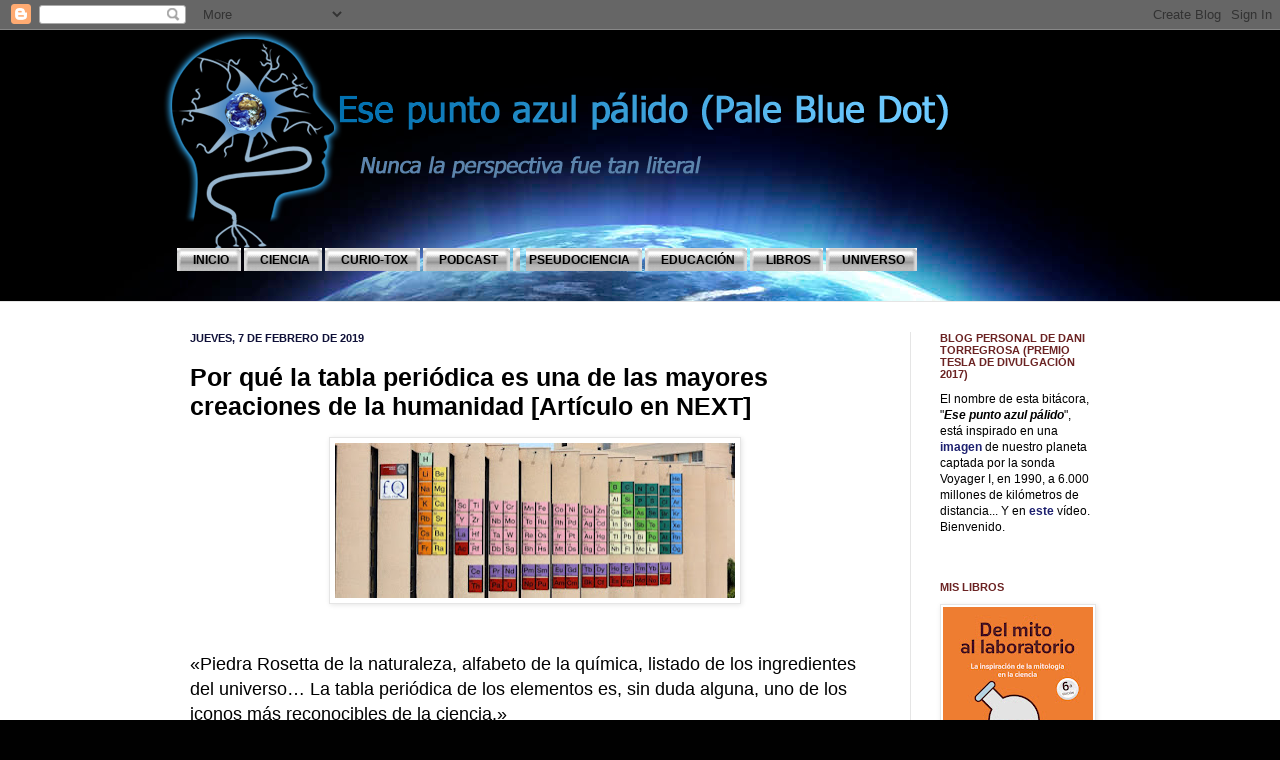

--- FILE ---
content_type: text/html; charset=UTF-8
request_url: https://www.esepuntoazulpalido.com/b/stats?style=BLACK_TRANSPARENT&timeRange=ALL_TIME&token=APq4FmAZc93TJTa-zb-exfeWwSJkWOK4RjxZ2i6Q_tAr7dMrDCaQHN77rIFoEDesLUZVu9WBzVASMBUzhTC9JJGpgB_Cc9F7KQ
body_size: 47
content:
{"total":3888644,"sparklineOptions":{"backgroundColor":{"fillOpacity":0.1,"fill":"#000000"},"series":[{"areaOpacity":0.3,"color":"#202020"}]},"sparklineData":[[0,37],[1,42],[2,36],[3,36],[4,30],[5,49],[6,31],[7,45],[8,35],[9,38],[10,50],[11,44],[12,48],[13,48],[14,73],[15,82],[16,60],[17,40],[18,53],[19,44],[20,44],[21,26],[22,28],[23,38],[24,61],[25,100],[26,81],[27,50],[28,64],[29,47]],"nextTickMs":211764}